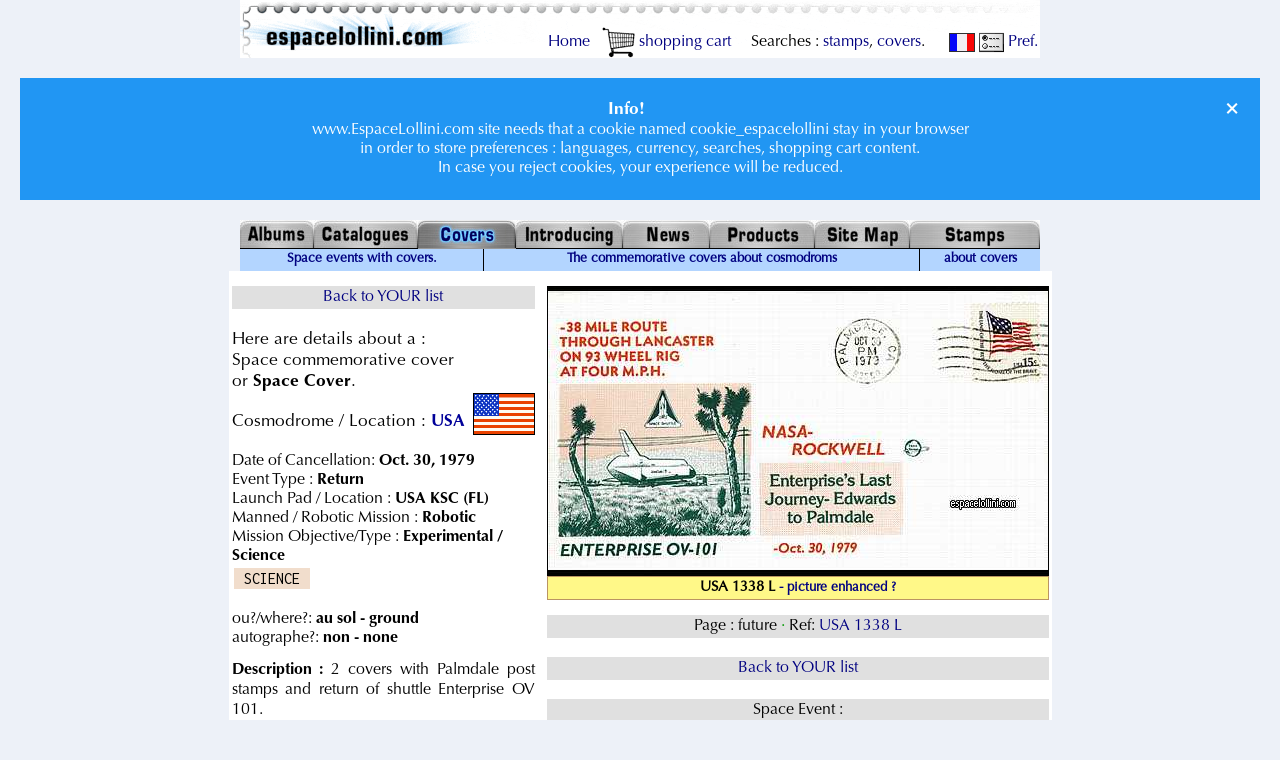

--- FILE ---
content_type: text/html; charset=ISO-8859-15
request_url: https://www.espacelollini.com/enveloppe/indexUS.php?etape=enveloppe&id_enveloppe=22248
body_size: 5528
content:
<!DOCTYPE HTML PUBLIC "-//W3C//DTD HTML 4.01 Transitional//EN" "http://www.w3.org/TR/html4/loose.dtd">
<HTML lang="en">
<HEAD>
<BASE TARGET="_parent">
<meta http-equiv="Content-Type" content="text/html; charset=iso-8859-15">
<!-- Google tag (gtag.js) -->
<script async src="https://www.googletagmanager.com/gtag/js?id=G-7GQ2H53467"></script>
<script>
  window.dataLayer = window.dataLayer || [];
  function gtag(){dataLayer.push(arguments);}
  gtag('js', new Date());

  gtag('config', 'G-7GQ2H53467');
</script>
<meta http-equiv="Content-Language" content="en, en">
<TITLE>USA 1338 L commemorative cover record | EspaceLollini.</TITLE>
<meta name="keywords" content="Space cover, Aviation, Car, NASA, Rocket, Space Shuttle">
<meta property="og:type" content="product">
<meta name="author" content="Alexandre Lollini">
<meta name="robots" content="index, follow">
<meta name="revisit-after" content="17 days">
<meta name="copyright" content="Espace Lollini SARL">
<meta name="Identifier-URL" content="https://www.espacelollini.com/enveloppe/indexUS.php?etape=enveloppe&id_enveloppe=22248">
<meta property="og:url" content="https://www.espacelollini.com/enveloppe/indexUS.php?etape=enveloppe&id_enveloppe=22248">
<link rel="apple-touch-icon" sizes="180x180" href="/apple-touch-icon.png">
<link rel="apple-touch-icon" sizes="120x120" HREF="/apple-icon-120x120.png">
<link rel="icon" type="image/png" sizes="32x32" href="/favicon-32x32.png">
<link rel="icon" type="image/png" sizes="16x16" href="/favicon-16x16.ico">
<link rel="manifest" href="/site.webmanifest">
<link rel="shortcut icon" href="/favicon.ico">
<meta name="viewport" content="width=device-width, initial-scale=1">
<link rel="stylesheet" href="https://fonts.googleapis.com/css?family=Inconsolata:400,700">
<link rel="stylesheet" href="/style.css" type="text/css">
<link rel="alternate" hreflang="fr" href="https://www.espacelollini.com/enveloppe/index.php?etape=enveloppe&id_enveloppe=22248&langue_boutique=1">
<link rel="alternate" hreflang="en" href="https://www.espacelollini.com/enveloppe/indexUS.php?etape=enveloppe&id_enveloppe=22248&langue_boutique=2">
<link rel="alternate" hreflang="es-fr" href="https://www.espacelollini.com/enveloppe/index.php?etape=enveloppe&id_enveloppe=22248&langue_boutique=3">
<link rel="alternate" hreflang="es-en" href="https://www.espacelollini.com/enveloppe/indexUS.php?etape=enveloppe&id_enveloppe=22248&langue_boutique=3">
<link rel="alternate" hreflang="de-fr" href="https://www.espacelollini.com/enveloppe/index.php?etape=enveloppe&id_enveloppe=22248&langue_boutique=4">
<link rel="alternate" hreflang="de-en" href="https://www.espacelollini.com/enveloppe/indexUS.php?etape=enveloppe&id_enveloppe=22248&langue_boutique=4">
<link rel="alternate" hreflang="it-fr" href="https://www.espacelollini.com/enveloppe/index.php?etape=enveloppe&id_enveloppe=22248&langue_boutique=5">
<link rel="alternate" hreflang="it-en" href="https://www.espacelollini.com/enveloppe/indexUS.php?etape=enveloppe&id_enveloppe=22248&langue_boutique=5">
<link rel="alternate" hreflang="sv-fr" href="https://www.espacelollini.com/enveloppe/index.php?etape=enveloppe&id_enveloppe=22248&langue_boutique=6">
<link rel="alternate" hreflang="sv-en" href="https://www.espacelollini.com/enveloppe/indexUS.php?etape=enveloppe&id_enveloppe=22248&langue_boutique=6">
<meta property="og:locale" content="en">
<meta property="og:locale:alternate" content="en_US">
</HEAD>
<BODY>
<A name="top"></A>
<DIV ID="AlexDiv" STYLE="position:absolute; visibility:hide;"></DIV>
<SCRIPT LANGUAGE="JavaScript" SRC="/baloons.js" type="text/javascript"></SCRIPT>

<DIV ALIGN="CENTER">
<TABLE class="haut" WIDTH="800" BORDER="0" CELLSPACING="0" CELLPADDING="0">
	<TR>
		<TD valign="bottom">
		
		<div align="right"><a href="/index2US.php">&nbsp;Home </a>&nbsp;
		<A HREF="/panierUS.php"><IMG SRC="/p/panier.GIF" ALT="see your wantlist" WIDTH="33" HEIGHT="31" ALIGN="center" BORDER="0">&nbsp;shopping cart</a>
		&nbsp;&nbsp;&nbsp;&nbsp;Searches : 
		<A HREF="/cataweb/indexUS.php?">stamps</a>, 
		<A HREF="/enveloppe/indexUS.php?">covers</a>.
		&nbsp;&nbsp;&nbsp;&nbsp;
		<A HREF="/enveloppe/index.php?etape=enveloppe&id_enveloppe=22248"><IMG SRC="/p/fra.gif" BORDER="0" ALIGN="center" WIDTH="26" HEIGHT="19" ALT="swich to french language"></A> 
		<A HREF="https://www.espacelollini.com/prefUS.php"><IMG SRC="/p/pref.gif" WIDTH="25" HEIGHT="23" ALIGN="center" BORDER="0" ALT="set preferences">&nbsp;Pref.</a>
		</div>
		</TD> 
	</TR>
</TABLE>
<noscript><br class="clear_left"><div class="alert">
	  <span class="closebtn">&times;</span>
		<h1>JavaScript is disabled!</h1><h2>Espace Lollini needs JavaScript enabled. 
		Please enable JavaScript in your web browser!</h2></div></noscript><div class="alert info"><span class="closebtn">&times;</span><big><B>Info!</B></big><br>www.EspaceLollini.com site needs that a cookie named cookie_espacelollini stay in your browser<br>in order to store preferences : languages, currency, searches, shopping cart content.<br>In case you reject cookies, your experience will be reduced.</div><script>
var close = document.getElementsByClassName("closebtn");
var i;

for (i = 0; i < close.length; i++) {
    close[i].onclick = function(){
        var div = this.parentElement;
        div.style.opacity = "0";
        setTimeout(function(){ div.style.display = "none"; }, 600);
    }
}
</script>

<TABLE WIDTH="800" BORDER="0" CELLSPACING="0" CELLPADDING="0">
	<TR>
<TD><A HREF="/alb/indexUS.php"><img src="/p/Albums.jpg" alt="Albums" border="0" height="28"></A></TD>
<TD><A HREF="/cat/indexUS.php"><img src="/p/Catalogues.jpg" alt="Catalogues" border="0" height="28"></A></TD>
<TD><img src="/p/CoversSEL.jpg" alt="Covers" border="0" height="28"></TD>
<TD><A HREF="/intro/index1US.php"><img src="/p/Introducing.jpg" alt="Introducing" border="0" height="28"></A></TD>
<TD><A HREF="/newsUS.php"><img src="/p/News.jpg" alt="News" border="0" height="28"></A></TD>
<TD><A HREF="/prod/produitUS.php"><img src="/p/Products.jpg" alt="Products" border="0" height="28"></A></TD>
<TD><A HREF="/planUS.php"><img src="/p/Site_map.jpg" alt="Site_map" border="0" height="28"></A></TD>
<TD><A HREF="/cataweb/indexUS.php"><img src="/p/Stamps.jpg" alt="Stamps" border="0" height="28"></A></TD>
	</TR><TR><TD BGCOLOR="#000000" height="1"></TD>
<TD BGCOLOR="#000000" height="1"></TD>
<TD BGCOLOR="#999999"></TD>
<TD BGCOLOR="#000000" height="1"></TD>
<TD BGCOLOR="#000000" height="1"></TD>
<TD BGCOLOR="#000000" height="1"></TD>
<TD BGCOLOR="#000000" height="1"></TD>
<TD BGCOLOR="#000000" height="1"></TD>
	</TR>
</TABLE>
<TABLE class="navbar" WIDTH="800" BORDER="0" CELLSPACING="0" CELLPADDING="0">
	<TR>
		<TD ALIGN="center" BGCOLOR="#b3d5ff" VALIGN="middle"><small><A HREF="/enveloppe/space_eventsUS.php">Space events with covers.</A></small></TD>
		<TD width="1" BGCOLOR="#93c0ef"><IMG SRC="/p/noir.GIF" WIDTH="1" height="22" border="0" alt="The commemorative covers about cosmodroms"></TD>
		<TD ALIGN="center" BGCOLOR="#b3d5ff" VALIGN="middle"><small><A HREF="/enveloppe/cosmodromesUS.php">The commemorative covers about cosmodroms</A></small></TD>
		<TD width="1" BGCOLOR="#93c0ef"><IMG SRC="/p/noir.GIF" WIDTH="1" height="22" border="0" alt="about covers"></TD>
		<TD ALIGN="center" BGCOLOR="#b3d5ff" VALIGN="middle"><small><A HREF="/enveloppe/enveloppeUS.php">about covers</A></small></TD>
	</TR>
</TABLE>
<TABLE WIDTH="800" BORDER="0" CELLSPACING="0" CELLPADDING="0"><TR><TD><DIV align="center">
<P><A NAME="TOP_PAGE_enveloppe"></A><TABLE>
	<TR>
		<TD VALIGN="Top" ALIGN="LEFT">
<H4><A HREF=" /enveloppe/indexUS.php?#LISTE">Back to YOUR list</A></H4><BIG><BR>Here are details about a :<BR>Space commemorative cover<BR> or <B>Space Cover</B>.</BIG><br><IMG SRC="/fichiers_drapeaux/USA.GIF" WIDTH="60" HEIGHT="40" BORDER="1" ALIGN="right" ALT="the flag of USA"><BR>
<BIG>Cosmodrome / Location : <BIG><B><FONT COLOR="#000099">USA</FONT></B></BIG></BIG><BR><BR>
Date of Cancellation: <B>Oct. 30, 1979</B><BR>Event Type : <b>Return</b><BR>Launch Pad / Location : <b>USA KSC (FL)</b><BR>Manned / Robotic Mission : <b>Robotic</b><BR>Mission Objective/Type : <b>Experimental / Science</b><TABLE cellpadding=2 BGCOLOR="#F1DDCC"><TR><TD BGCOLOR="#F1DDCC"><TT>&nbsp;SCIENCE&nbsp;</TT></TD></TR></TABLE>
<BR>
ou?/where?: <B>au sol - ground</b><BR>
autographe?: <B>non - none</b><div align="justify"><P><B>Description : </B> 2 covers with Palmdale post stamps and return of shuttle Enterprise OV 101.<P></div><P>Keyword(s)&nbsp;: <br><B>#Aviation, </B><br><B>#Car, </B><br><B>#NASA, </B><br><B>#Rocket, </B><br><B>#Space Shuttle, </B><P>This is OUTSIDE of a Space Revue.</P><P><SMALL>Last modified: <B>05/19/2015 @ 09h54</B></SMALL><A NAME="LISTE_PANIER"></A>
<BR>
<BR>
<TABLE class="prix" BGCOLOR="#cccccc" BORDER="0" CELLSPACING="1" CELLPADDING="2">
<TR>
<TD BGCOLOR="#dcdcdc" ALIGN="CENTER" WIDTH="60" NOWRAP>Add to cart</TD>
<TD BGCOLOR="#dcdcdc" ALIGN="CENTER" WIDTH="110" NOWRAP><B>SEE ALSO</B>&nbsp;<a class="help" href="/ref_guideUS.php"  onMouseOver="drc('How to read and use our stamp references.','<B>REFERENCE GUIDE</B>'); return true;" onMouseOut="nd(); return true;"><img src="/p/help.gif" width="14" height="20" border="0" align="bottom"></a></TD>
<TD NOWRAP WIDTH="45" HEIGHT="32" BGCOLOR="#0022cc" ALIGN="CENTER" VALIGN="middle"><A class="help" HREF="https://www.espacelollini.com/prefUS.php"><IMG SRC="https://www.espacelollini.com/p/e.GIF" WIDTH="30" HEIGHT="30" BORDER="0" ALT="Eur"></A></TD></TR>
<TR>
<TD BGCOLOR="#DCDCFF" ALIGN="CENTER"><IMG SRC="/p/transparent.gif" ALT="ask if available" ALIGN="MIDDLE" WIDTH="93" HEIGHT="24" BORDER="0"><A HREF="/panierUS.php?nom_table_panier=enveloppe&id_produit_panier=22248"><IMG SRC="/p/panier+.gif" WIDTH="40" HEIGHT="24" ALIGN="MIDDLE" BORDER="0" ALT="purchase this item"></a></TD>
<TD BGCOLOR="#DCDCFF" ALIGN="CENTER"><TT>USA&nbsp;1338&nbsp;L</TT></TD><TD NOWRAP HEIGHT="18" BGCOLOR="#DCDCFF" ALIGN="RIGHT">&nbsp;<B>14,-&nbsp;</B>&nbsp;</TD></TR>

<TR>
<TD BGCOLOR="#ffffff" ALIGN="CENTER" NOWRAP><IMG SRC="/p/stock+en93x24.gif" ALT="available" ALIGN="MIDDLE" WIDTH="93" HEIGHT="24" BORDER="0"><A HREF="/panierUS.php?nom_table_panier=enveloppe&id_produit_panier=21509"><IMG SRC="/p/panier+.gif" WIDTH="40" HEIGHT="24" ALIGN="MIDDLE" BORDER="0" ALT="purchase this item"></a></TD>
<TD BGCOLOR="#ffffff" ALIGN="CENTER"><TT><A HREF="/enveloppe/indexUS.php?etape=enveloppe&amp;id_enveloppe=21509#TOP_PAGE_enveloppe">USA&nbsp;&nbsp;907&nbsp;</A>
</TT></TD><TD NOWRAP HEIGHT="18" BGCOLOR="#ffffff" ALIGN="RIGHT">&nbsp;<B>26,-&nbsp;</B>&nbsp;</TD></TR>

<TR>
<TD BGCOLOR="#ffffff" ALIGN="CENTER" NOWRAP><IMG SRC="/p/stock-en93x24.gif" ALT="very low stock" ALIGN="MIDDLE" WIDTH="93" HEIGHT="24" BORDER="0"><A HREF="/panierUS.php?nom_table_panier=enveloppe&id_produit_panier=21549"><IMG SRC="/p/panier+.gif" WIDTH="40" HEIGHT="24" ALIGN="MIDDLE" BORDER="0" ALT="purchase this item"></a></TD>
<TD BGCOLOR="#ffffff" ALIGN="CENTER"><TT><A HREF="/enveloppe/indexUS.php?etape=enveloppe&amp;id_enveloppe=21549#TOP_PAGE_enveloppe">USA&nbsp;&nbsp;953&nbsp;L</A>
</TT></TD><TD NOWRAP HEIGHT="18" BGCOLOR="#ffffff" ALIGN="RIGHT">&nbsp;<B>30,-&nbsp;</B>&nbsp;</TD></TR>

<TR>
<TD BGCOLOR="#ffffff" ALIGN="CENTER" NOWRAP><IMG SRC="/p/stock+en93x24.gif" ALT="available" ALIGN="MIDDLE" WIDTH="93" HEIGHT="24" BORDER="0"><A HREF="/panierUS.php?nom_table_panier=enveloppe&id_produit_panier=21555"><IMG SRC="/p/panier+.gif" WIDTH="40" HEIGHT="24" ALIGN="MIDDLE" BORDER="0" ALT="purchase this item"></a></TD>
<TD BGCOLOR="#ffffff" ALIGN="CENTER"><TT><A HREF="/enveloppe/indexUS.php?etape=enveloppe&amp;id_enveloppe=21555#TOP_PAGE_enveloppe">USA&nbsp;&nbsp;958&nbsp;</A>
</TT></TD><TD NOWRAP HEIGHT="18" BGCOLOR="#ffffff" ALIGN="RIGHT">&nbsp;<B>8,-&nbsp;</B>&nbsp;</TD></TR>

<TR>
<TD BGCOLOR="#ffffff" ALIGN="CENTER" NOWRAP><IMG SRC="/p/stock+en93x24.gif" ALT="available" ALIGN="MIDDLE" WIDTH="93" HEIGHT="24" BORDER="0"><A HREF="/panierUS.php?nom_table_panier=enveloppe&id_produit_panier=21556"><IMG SRC="/p/panier+.gif" WIDTH="40" HEIGHT="24" ALIGN="MIDDLE" BORDER="0" ALT="purchase this item"></a></TD>
<TD BGCOLOR="#ffffff" ALIGN="CENTER"><TT><A HREF="/enveloppe/indexUS.php?etape=enveloppe&amp;id_enveloppe=21556#TOP_PAGE_enveloppe">USA&nbsp;&nbsp;959&nbsp;</A>
</TT></TD><TD NOWRAP HEIGHT="18" BGCOLOR="#ffffff" ALIGN="RIGHT">&nbsp;<B>11,-&nbsp;</B>&nbsp;</TD></TR>

<TR>
<TD BGCOLOR="#ffffff" ALIGN="CENTER" NOWRAP><IMG SRC="/p/stock+en93x24.gif" ALT="available" ALIGN="MIDDLE" WIDTH="93" HEIGHT="24" BORDER="0"><A HREF="/panierUS.php?nom_table_panier=enveloppe&id_produit_panier=21560"><IMG SRC="/p/panier+.gif" WIDTH="40" HEIGHT="24" ALIGN="MIDDLE" BORDER="0" ALT="purchase this item"></a></TD>
<TD BGCOLOR="#ffffff" ALIGN="CENTER"><TT><A HREF="/enveloppe/indexUS.php?etape=enveloppe&amp;id_enveloppe=21560#TOP_PAGE_enveloppe">USA&nbsp;&nbsp;962&nbsp;</A>
</TT></TD><TD NOWRAP HEIGHT="18" BGCOLOR="#ffffff" ALIGN="RIGHT">&nbsp;<B>9,-&nbsp;</B>&nbsp;</TD></TR>

<TR>
<TD BGCOLOR="#ffffff" ALIGN="CENTER" NOWRAP><IMG SRC="/p/stock+en93x24.gif" ALT="available" ALIGN="MIDDLE" WIDTH="93" HEIGHT="24" BORDER="0"><A HREF="/panierUS.php?nom_table_panier=enveloppe&id_produit_panier=21562"><IMG SRC="/p/panier+.gif" WIDTH="40" HEIGHT="24" ALIGN="MIDDLE" BORDER="0" ALT="purchase this item"></a></TD>
<TD BGCOLOR="#ffffff" ALIGN="CENTER"><TT><A HREF="/enveloppe/indexUS.php?etape=enveloppe&amp;id_enveloppe=21562#TOP_PAGE_enveloppe">USA&nbsp;&nbsp;964&nbsp;</A>
</TT></TD><TD NOWRAP HEIGHT="18" BGCOLOR="#ffffff" ALIGN="RIGHT">&nbsp;<B>8,-&nbsp;</B>&nbsp;</TD></TR>

<TR>
<TD BGCOLOR="#ffffff" ALIGN="CENTER" NOWRAP><IMG SRC="/p/transparent.gif" ALT="ask if available" ALIGN="MIDDLE" WIDTH="93" HEIGHT="24" BORDER="0"><A HREF="/panierUS.php?nom_table_panier=enveloppe&id_produit_panier=21563"><IMG SRC="/p/panier+.gif" WIDTH="40" HEIGHT="24" ALIGN="MIDDLE" BORDER="0" ALT="purchase this item"></a></TD>
<TD BGCOLOR="#ffffff" ALIGN="CENTER"><TT><A HREF="/enveloppe/indexUS.php?etape=enveloppe&amp;id_enveloppe=21563#TOP_PAGE_enveloppe">USA&nbsp;&nbsp;965&nbsp;</A>
</TT></TD><TD NOWRAP HEIGHT="18" BGCOLOR="#ffffff" ALIGN="RIGHT">&nbsp;<B>8,-&nbsp;</B>&nbsp;</TD></TR>

<TR>
<TD BGCOLOR="#ffffff" ALIGN="CENTER" NOWRAP><IMG SRC="/p/stock+en93x24.gif" ALT="available" ALIGN="MIDDLE" WIDTH="93" HEIGHT="24" BORDER="0"><A HREF="/panierUS.php?nom_table_panier=enveloppe&id_produit_panier=21564"><IMG SRC="/p/panier+.gif" WIDTH="40" HEIGHT="24" ALIGN="MIDDLE" BORDER="0" ALT="purchase this item"></a></TD>
<TD BGCOLOR="#ffffff" ALIGN="CENTER"><TT><A HREF="/enveloppe/indexUS.php?etape=enveloppe&amp;id_enveloppe=21564#TOP_PAGE_enveloppe">USA&nbsp;&nbsp;966&nbsp;</A>
</TT></TD><TD NOWRAP HEIGHT="18" BGCOLOR="#ffffff" ALIGN="RIGHT">&nbsp;<B>8,-&nbsp;</B>&nbsp;</TD></TR>

<TR>
<TD BGCOLOR="#ffffff" ALIGN="CENTER" NOWRAP><IMG SRC="/p/stock+en93x24.gif" ALT="available" ALIGN="MIDDLE" WIDTH="93" HEIGHT="24" BORDER="0"><A HREF="/panierUS.php?nom_table_panier=enveloppe&id_produit_panier=21577"><IMG SRC="/p/panier+.gif" WIDTH="40" HEIGHT="24" ALIGN="MIDDLE" BORDER="0" ALT="purchase this item"></a></TD>
<TD BGCOLOR="#ffffff" ALIGN="CENTER"><TT><A HREF="/enveloppe/indexUS.php?etape=enveloppe&amp;id_enveloppe=21577#TOP_PAGE_enveloppe">USA&nbsp;&nbsp;972&nbsp;</A>
</TT></TD><TD NOWRAP HEIGHT="18" BGCOLOR="#ffffff" ALIGN="RIGHT">&nbsp;<B>8,-&nbsp;</B>&nbsp;</TD></TR>

<TR>
<TD BGCOLOR="#ffffff" ALIGN="CENTER" NOWRAP><IMG SRC="/p/transparent.gif" ALT="ask if available" ALIGN="MIDDLE" WIDTH="93" HEIGHT="24" BORDER="0"><A HREF="/panierUS.php?nom_table_panier=enveloppe&id_produit_panier=39805"><IMG SRC="/p/panier+.gif" WIDTH="40" HEIGHT="24" ALIGN="MIDDLE" BORDER="0" ALT="purchase this item"></a></TD>
<TD BGCOLOR="#ffffff" ALIGN="CENTER"><TT><A HREF="/enveloppe/indexUS.php?etape=enveloppe&amp;id_enveloppe=39805#TOP_PAGE_enveloppe">USA&nbsp;1043&nbsp;</A>
</TT></TD><TD NOWRAP HEIGHT="18" BGCOLOR="#ffffff" ALIGN="RIGHT">&nbsp;<B>8,-&nbsp;</B>&nbsp;</TD></TR>

<TR>
<TD BGCOLOR="#ffffff" ALIGN="CENTER" NOWRAP><IMG SRC="/p/transparent.gif" ALT="ask if available" ALIGN="MIDDLE" WIDTH="93" HEIGHT="24" BORDER="0"><A HREF="/panierUS.php?nom_table_panier=enveloppe&id_produit_panier=21938"><IMG SRC="/p/panier+.gif" WIDTH="40" HEIGHT="24" ALIGN="MIDDLE" BORDER="0" ALT="purchase this item"></a></TD>
<TD BGCOLOR="#ffffff" ALIGN="CENTER"><TT><A HREF="/enveloppe/indexUS.php?etape=enveloppe&amp;id_enveloppe=21938#TOP_PAGE_enveloppe">USA&nbsp;1056&nbsp;</A>
</TT></TD><TD NOWRAP HEIGHT="18" BGCOLOR="#ffffff" ALIGN="RIGHT">&nbsp;<B>8,-&nbsp;</B>&nbsp;</TD></TR>

<TR>
<TD BGCOLOR="#ffffff" ALIGN="CENTER" NOWRAP><IMG SRC="/p/transparent.gif" ALT="ask if available" ALIGN="MIDDLE" WIDTH="93" HEIGHT="24" BORDER="0"><A HREF="/panierUS.php?nom_table_panier=enveloppe&id_produit_panier=21939"><IMG SRC="/p/panier+.gif" WIDTH="40" HEIGHT="24" ALIGN="MIDDLE" BORDER="0" ALT="purchase this item"></a></TD>
<TD BGCOLOR="#ffffff" ALIGN="CENTER"><TT><A HREF="/enveloppe/indexUS.php?etape=enveloppe&amp;id_enveloppe=21939#TOP_PAGE_enveloppe">USA&nbsp;1056&nbsp;A</A>
</TT></TD><TD NOWRAP HEIGHT="18" BGCOLOR="#ffffff" ALIGN="RIGHT">&nbsp;<B>14,-&nbsp;</B>&nbsp;</TD></TR>

<TR>
<TD BGCOLOR="#ffffff" ALIGN="CENTER" NOWRAP><IMG SRC="/p/transparent.gif" ALT="ask if available" ALIGN="MIDDLE" WIDTH="93" HEIGHT="24" BORDER="0"><A HREF="/panierUS.php?nom_table_panier=enveloppe&id_produit_panier=21943"><IMG SRC="/p/panier+.gif" WIDTH="40" HEIGHT="24" ALIGN="MIDDLE" BORDER="0" ALT="purchase this item"></a></TD>
<TD BGCOLOR="#ffffff" ALIGN="CENTER"><TT><A HREF="/enveloppe/indexUS.php?etape=enveloppe&amp;id_enveloppe=21943#TOP_PAGE_enveloppe">USA&nbsp;1059&nbsp;</A>
</TT></TD><TD NOWRAP HEIGHT="18" BGCOLOR="#ffffff" ALIGN="RIGHT">&nbsp;<B>8,-&nbsp;</B>&nbsp;</TD></TR>

<TR>
<TD BGCOLOR="#ffffff" ALIGN="CENTER" NOWRAP><IMG SRC="/p/transparent.gif" ALT="ask if available" ALIGN="MIDDLE" WIDTH="93" HEIGHT="24" BORDER="0"><A HREF="/panierUS.php?nom_table_panier=enveloppe&id_produit_panier=21965"><IMG SRC="/p/panier+.gif" WIDTH="40" HEIGHT="24" ALIGN="MIDDLE" BORDER="0" ALT="purchase this item"></a></TD>
<TD BGCOLOR="#ffffff" ALIGN="CENTER"><TT><A HREF="/enveloppe/indexUS.php?etape=enveloppe&amp;id_enveloppe=21965#TOP_PAGE_enveloppe">USA&nbsp;1076&nbsp;A</A>
</TT></TD><TD NOWRAP HEIGHT="18" BGCOLOR="#ffffff" ALIGN="RIGHT">&nbsp;<B>16,-&nbsp;</B>&nbsp;</TD></TR>

<TR>
<TD BGCOLOR="#ffffff" ALIGN="CENTER" NOWRAP><IMG SRC="/p/transparent.gif" ALT="ask if available" ALIGN="MIDDLE" WIDTH="93" HEIGHT="24" BORDER="0"><A HREF="/panierUS.php?nom_table_panier=enveloppe&id_produit_panier=21966"><IMG SRC="/p/panier+.gif" WIDTH="40" HEIGHT="24" ALIGN="MIDDLE" BORDER="0" ALT="purchase this item"></a></TD>
<TD BGCOLOR="#ffffff" ALIGN="CENTER"><TT><A HREF="/enveloppe/indexUS.php?etape=enveloppe&amp;id_enveloppe=21966#TOP_PAGE_enveloppe">USA&nbsp;1076&nbsp;B</A>
</TT></TD><TD NOWRAP HEIGHT="18" BGCOLOR="#ffffff" ALIGN="RIGHT">&nbsp;<B>8,-&nbsp;</B>&nbsp;</TD></TR>

<TR>
<TD BGCOLOR="#ffffff" ALIGN="CENTER" NOWRAP><IMG SRC="/p/transparent.gif" ALT="ask if available" ALIGN="MIDDLE" WIDTH="93" HEIGHT="24" BORDER="0"><A HREF="/panierUS.php?nom_table_panier=enveloppe&id_produit_panier=21969"><IMG SRC="/p/panier+.gif" WIDTH="40" HEIGHT="24" ALIGN="MIDDLE" BORDER="0" ALT="purchase this item"></a></TD>
<TD BGCOLOR="#ffffff" ALIGN="CENTER"><TT><A HREF="/enveloppe/indexUS.php?etape=enveloppe&amp;id_enveloppe=21969#TOP_PAGE_enveloppe">USA&nbsp;1078&nbsp;A</A>
</TT></TD><TD NOWRAP HEIGHT="18" BGCOLOR="#ffffff" ALIGN="RIGHT">&nbsp;<B>15,-&nbsp;</B>&nbsp;</TD></TR>

<TR>
<TD BGCOLOR="#ffffff" ALIGN="CENTER" NOWRAP><IMG SRC="/p/transparent.gif" ALT="ask if available" ALIGN="MIDDLE" WIDTH="93" HEIGHT="24" BORDER="0"><A HREF="/panierUS.php?nom_table_panier=enveloppe&id_produit_panier=21976"><IMG SRC="/p/panier+.gif" WIDTH="40" HEIGHT="24" ALIGN="MIDDLE" BORDER="0" ALT="purchase this item"></a></TD>
<TD BGCOLOR="#ffffff" ALIGN="CENTER"><TT><A HREF="/enveloppe/indexUS.php?etape=enveloppe&amp;id_enveloppe=21976#TOP_PAGE_enveloppe">USA&nbsp;1492&nbsp;A</A>
</TT></TD><TD NOWRAP HEIGHT="18" BGCOLOR="#ffffff" ALIGN="RIGHT">&nbsp;<B>15,-&nbsp;</B>&nbsp;</TD></TR>

<TR>
<TD BGCOLOR="#ffffff" ALIGN="CENTER" NOWRAP><IMG SRC="/p/transparent.gif" ALT="ask if available" ALIGN="MIDDLE" WIDTH="93" HEIGHT="24" BORDER="0"><A HREF="/panierUS.php?nom_table_panier=enveloppe&id_produit_panier=21988"><IMG SRC="/p/panier+.gif" WIDTH="40" HEIGHT="24" ALIGN="MIDDLE" BORDER="0" ALT="purchase this item"></a></TD>
<TD BGCOLOR="#ffffff" ALIGN="CENTER"><TT><A HREF="/enveloppe/indexUS.php?etape=enveloppe&amp;id_enveloppe=21988#TOP_PAGE_enveloppe">USA&nbsp;1090&nbsp;</A>
</TT></TD><TD NOWRAP HEIGHT="18" BGCOLOR="#ffffff" ALIGN="RIGHT">&nbsp;<B>8,-&nbsp;</B>&nbsp;</TD></TR>

<TR>
<TD BGCOLOR="#ffffff" ALIGN="CENTER" NOWRAP><IMG SRC="/p/transparent.gif" ALT="ask if available" ALIGN="MIDDLE" WIDTH="93" HEIGHT="24" BORDER="0"><A HREF="/panierUS.php?nom_table_panier=enveloppe&id_produit_panier=22001"><IMG SRC="/p/panier+.gif" WIDTH="40" HEIGHT="24" ALIGN="MIDDLE" BORDER="0" ALT="purchase this item"></a></TD>
<TD BGCOLOR="#ffffff" ALIGN="CENTER"><TT><A HREF="/enveloppe/indexUS.php?etape=enveloppe&amp;id_enveloppe=22001#TOP_PAGE_enveloppe">USA&nbsp;1103&nbsp;</A>
</TT></TD><TD NOWRAP HEIGHT="18" BGCOLOR="#ffffff" ALIGN="RIGHT">&nbsp;<B>10,-&nbsp;</B>&nbsp;</TD></TR>

<TR>
<TD BGCOLOR="#ffffff" ALIGN="CENTER" NOWRAP><IMG SRC="/p/transparent.gif" ALT="ask if available" ALIGN="MIDDLE" WIDTH="93" HEIGHT="24" BORDER="0"><A HREF="/panierUS.php?nom_table_panier=enveloppe&id_produit_panier=22013"><IMG SRC="/p/panier+.gif" WIDTH="40" HEIGHT="24" ALIGN="MIDDLE" BORDER="0" ALT="purchase this item"></a></TD>
<TD BGCOLOR="#ffffff" ALIGN="CENTER"><TT><A HREF="/enveloppe/indexUS.php?etape=enveloppe&amp;id_enveloppe=22013#TOP_PAGE_enveloppe">USA&nbsp;1114&nbsp;</A>
</TT></TD><TD NOWRAP HEIGHT="18" BGCOLOR="#ffffff" ALIGN="RIGHT">&nbsp;<B>8,-&nbsp;</B>&nbsp;</TD></TR>

<TR>
<TD BGCOLOR="#ffffff" ALIGN="CENTER" NOWRAP><IMG SRC="/p/transparent.gif" ALT="ask if available" ALIGN="MIDDLE" WIDTH="93" HEIGHT="24" BORDER="0"><A HREF="/panierUS.php?nom_table_panier=enveloppe&id_produit_panier=22012"><IMG SRC="/p/panier+.gif" WIDTH="40" HEIGHT="24" ALIGN="MIDDLE" BORDER="0" ALT="purchase this item"></a></TD>
<TD BGCOLOR="#ffffff" ALIGN="CENTER"><TT><A HREF="/enveloppe/indexUS.php?etape=enveloppe&amp;id_enveloppe=22012#TOP_PAGE_enveloppe">USA&nbsp;1113&nbsp;A</A>
</TT></TD><TD NOWRAP HEIGHT="18" BGCOLOR="#ffffff" ALIGN="RIGHT">&nbsp;<B>8,-&nbsp;</B>&nbsp;</TD></TR>

<TR>
<TD BGCOLOR="#ffffff" ALIGN="CENTER" NOWRAP><IMG SRC="/p/transparent.gif" ALT="ask if available" ALIGN="MIDDLE" WIDTH="93" HEIGHT="24" BORDER="0"><A HREF="/panierUS.php?nom_table_panier=enveloppe&id_produit_panier=22011"><IMG SRC="/p/panier+.gif" WIDTH="40" HEIGHT="24" ALIGN="MIDDLE" BORDER="0" ALT="purchase this item"></a></TD>
<TD BGCOLOR="#ffffff" ALIGN="CENTER"><TT><A HREF="/enveloppe/indexUS.php?etape=enveloppe&amp;id_enveloppe=22011#TOP_PAGE_enveloppe">USA&nbsp;1113&nbsp;</A>
</TT></TD><TD NOWRAP HEIGHT="18" BGCOLOR="#ffffff" ALIGN="RIGHT">&nbsp;<B>8,-&nbsp;</B>&nbsp;</TD></TR>

<TR>
<TD BGCOLOR="#ffffff" ALIGN="CENTER" NOWRAP><IMG SRC="/p/transparent.gif" ALT="ask if available" ALIGN="MIDDLE" WIDTH="93" HEIGHT="24" BORDER="0"><A HREF="/panierUS.php?nom_table_panier=enveloppe&id_produit_panier=22016"><IMG SRC="/p/panier+.gif" WIDTH="40" HEIGHT="24" ALIGN="MIDDLE" BORDER="0" ALT="purchase this item"></a></TD>
<TD BGCOLOR="#ffffff" ALIGN="CENTER"><TT><A HREF="/enveloppe/indexUS.php?etape=enveloppe&amp;id_enveloppe=22016#TOP_PAGE_enveloppe">USA&nbsp;1117&nbsp;</A>
</TT></TD><TD NOWRAP HEIGHT="18" BGCOLOR="#ffffff" ALIGN="RIGHT">&nbsp;<B>8,-&nbsp;</B>&nbsp;</TD></TR>

<TR>
<TD BGCOLOR="#ffffff" ALIGN="CENTER" NOWRAP><IMG SRC="/p/transparent.gif" ALT="ask if available" ALIGN="MIDDLE" WIDTH="93" HEIGHT="24" BORDER="0"><A HREF="/panierUS.php?nom_table_panier=enveloppe&id_produit_panier=22015"><IMG SRC="/p/panier+.gif" WIDTH="40" HEIGHT="24" ALIGN="MIDDLE" BORDER="0" ALT="purchase this item"></a></TD>
<TD BGCOLOR="#ffffff" ALIGN="CENTER"><TT><A HREF="/enveloppe/indexUS.php?etape=enveloppe&amp;id_enveloppe=22015#TOP_PAGE_enveloppe">USA&nbsp;1116&nbsp;</A>
</TT></TD><TD NOWRAP HEIGHT="18" BGCOLOR="#ffffff" ALIGN="RIGHT">&nbsp;<B>8,-&nbsp;</B>&nbsp;</TD></TR>

<TR>
<TD BGCOLOR="#ffffff" ALIGN="CENTER" NOWRAP><IMG SRC="/p/transparent.gif" ALT="ask if available" ALIGN="MIDDLE" WIDTH="93" HEIGHT="24" BORDER="0"><A HREF="/panierUS.php?nom_table_panier=enveloppe&id_produit_panier=22014"><IMG SRC="/p/panier+.gif" WIDTH="40" HEIGHT="24" ALIGN="MIDDLE" BORDER="0" ALT="purchase this item"></a></TD>
<TD BGCOLOR="#ffffff" ALIGN="CENTER"><TT><A HREF="/enveloppe/indexUS.php?etape=enveloppe&amp;id_enveloppe=22014#TOP_PAGE_enveloppe">USA&nbsp;1115&nbsp;</A>
</TT></TD><TD NOWRAP HEIGHT="18" BGCOLOR="#ffffff" ALIGN="RIGHT">&nbsp;<B>8,-&nbsp;</B>&nbsp;</TD></TR>

<TR>
<TD BGCOLOR="#ffffff" ALIGN="CENTER" NOWRAP><IMG SRC="/p/transparent.gif" ALT="ask if available" ALIGN="MIDDLE" WIDTH="93" HEIGHT="24" BORDER="0"><A HREF="/panierUS.php?nom_table_panier=enveloppe&id_produit_panier=22022"><IMG SRC="/p/panier+.gif" WIDTH="40" HEIGHT="24" ALIGN="MIDDLE" BORDER="0" ALT="purchase this item"></a></TD>
<TD BGCOLOR="#ffffff" ALIGN="CENTER"><TT><A HREF="/enveloppe/indexUS.php?etape=enveloppe&amp;id_enveloppe=22022#TOP_PAGE_enveloppe">USA&nbsp;1123&nbsp;</A>
</TT></TD><TD NOWRAP HEIGHT="18" BGCOLOR="#ffffff" ALIGN="RIGHT">&nbsp;<B>8,-&nbsp;</B>&nbsp;</TD></TR>

<TR>
<TD BGCOLOR="#ffffff" ALIGN="CENTER" NOWRAP><IMG SRC="/p/transparent.gif" ALT="ask if available" ALIGN="MIDDLE" WIDTH="93" HEIGHT="24" BORDER="0"><A HREF="/panierUS.php?nom_table_panier=enveloppe&id_produit_panier=22044"><IMG SRC="/p/panier+.gif" WIDTH="40" HEIGHT="24" ALIGN="MIDDLE" BORDER="0" ALT="purchase this item"></a></TD>
<TD BGCOLOR="#ffffff" ALIGN="CENTER"><TT><A HREF="/enveloppe/indexUS.php?etape=enveloppe&amp;id_enveloppe=22044#TOP_PAGE_enveloppe">USA&nbsp;1141&nbsp;</A>
</TT></TD><TD NOWRAP HEIGHT="18" BGCOLOR="#ffffff" ALIGN="RIGHT">&nbsp;<B>8,-&nbsp;</B>&nbsp;</TD></TR>

<TR>
<TD BGCOLOR="#ffffff" ALIGN="CENTER" NOWRAP><IMG SRC="/p/transparent.gif" ALT="ask if available" ALIGN="MIDDLE" WIDTH="93" HEIGHT="24" BORDER="0"><A HREF="/panierUS.php?nom_table_panier=enveloppe&id_produit_panier=22060"><IMG SRC="/p/panier+.gif" WIDTH="40" HEIGHT="24" ALIGN="MIDDLE" BORDER="0" ALT="purchase this item"></a></TD>
<TD BGCOLOR="#ffffff" ALIGN="CENTER"><TT><A HREF="/enveloppe/indexUS.php?etape=enveloppe&amp;id_enveloppe=22060#TOP_PAGE_enveloppe">USA&nbsp;1160&nbsp;L</A>
</TT></TD><TD NOWRAP HEIGHT="18" BGCOLOR="#ffffff" ALIGN="RIGHT">&nbsp;<B>14,-&nbsp;</B>&nbsp;</TD></TR>

<TR>
<TD BGCOLOR="#ffffff" ALIGN="CENTER" NOWRAP><IMG SRC="/p/transparent.gif" ALT="ask if available" ALIGN="MIDDLE" WIDTH="93" HEIGHT="24" BORDER="0"><A HREF="/panierUS.php?nom_table_panier=enveloppe&id_produit_panier=22083"><IMG SRC="/p/panier+.gif" WIDTH="40" HEIGHT="24" ALIGN="MIDDLE" BORDER="0" ALT="purchase this item"></a></TD>
<TD BGCOLOR="#ffffff" ALIGN="CENTER"><TT><A HREF="/enveloppe/indexUS.php?etape=enveloppe&amp;id_enveloppe=22083#TOP_PAGE_enveloppe">USA&nbsp;1188&nbsp;</A>
</TT></TD><TD NOWRAP HEIGHT="18" BGCOLOR="#ffffff" ALIGN="RIGHT">&nbsp;<B>8,-&nbsp;</B>&nbsp;</TD></TR>

<TR>
<TD BGCOLOR="#ffffff" ALIGN="CENTER" NOWRAP><IMG SRC="/p/transparent.gif" ALT="ask if available" ALIGN="MIDDLE" WIDTH="93" HEIGHT="24" BORDER="0"><A HREF="/panierUS.php?nom_table_panier=enveloppe&id_produit_panier=22087"><IMG SRC="/p/panier+.gif" WIDTH="40" HEIGHT="24" ALIGN="MIDDLE" BORDER="0" ALT="purchase this item"></a></TD>
<TD BGCOLOR="#ffffff" ALIGN="CENTER"><TT><A HREF="/enveloppe/indexUS.php?etape=enveloppe&amp;id_enveloppe=22087#TOP_PAGE_enveloppe">USA&nbsp;1192&nbsp;</A>
</TT></TD><TD NOWRAP HEIGHT="18" BGCOLOR="#ffffff" ALIGN="RIGHT">&nbsp;<B>8,-&nbsp;</B>&nbsp;</TD></TR>

<TR>
<TD BGCOLOR="#ffffff" ALIGN="CENTER" NOWRAP><IMG SRC="/p/transparent.gif" ALT="ask if available" ALIGN="MIDDLE" WIDTH="93" HEIGHT="24" BORDER="0"><A HREF="/panierUS.php?nom_table_panier=enveloppe&id_produit_panier=22098"><IMG SRC="/p/panier+.gif" WIDTH="40" HEIGHT="24" ALIGN="MIDDLE" BORDER="0" ALT="purchase this item"></a></TD>
<TD BGCOLOR="#ffffff" ALIGN="CENTER"><TT><A HREF="/enveloppe/indexUS.php?etape=enveloppe&amp;id_enveloppe=22098#TOP_PAGE_enveloppe">USA&nbsp;1206&nbsp;</A>
</TT></TD><TD NOWRAP HEIGHT="18" BGCOLOR="#ffffff" ALIGN="RIGHT">&nbsp;<B>8,-&nbsp;</B>&nbsp;</TD></TR>

<TR>
<TD BGCOLOR="#ffffff" ALIGN="CENTER" NOWRAP><IMG SRC="/p/transparent.gif" ALT="ask if available" ALIGN="MIDDLE" WIDTH="93" HEIGHT="24" BORDER="0"><A HREF="/panierUS.php?nom_table_panier=enveloppe&id_produit_panier=22102"><IMG SRC="/p/panier+.gif" WIDTH="40" HEIGHT="24" ALIGN="MIDDLE" BORDER="0" ALT="purchase this item"></a></TD>
<TD BGCOLOR="#ffffff" ALIGN="CENTER"><TT><A HREF="/enveloppe/indexUS.php?etape=enveloppe&amp;id_enveloppe=22102#TOP_PAGE_enveloppe">USA&nbsp;1211&nbsp;</A>
</TT></TD><TD NOWRAP HEIGHT="18" BGCOLOR="#ffffff" ALIGN="RIGHT">&nbsp;<B>13,-&nbsp;</B>&nbsp;</TD></TR>

<TR>
<TD BGCOLOR="#ffffff" ALIGN="CENTER" NOWRAP><IMG SRC="/p/transparent.gif" ALT="ask if available" ALIGN="MIDDLE" WIDTH="93" HEIGHT="24" BORDER="0"><A HREF="/panierUS.php?nom_table_panier=enveloppe&id_produit_panier=22113"><IMG SRC="/p/panier+.gif" WIDTH="40" HEIGHT="24" ALIGN="MIDDLE" BORDER="0" ALT="purchase this item"></a></TD>
<TD BGCOLOR="#ffffff" ALIGN="CENTER"><TT><A HREF="/enveloppe/indexUS.php?etape=enveloppe&amp;id_enveloppe=22113#TOP_PAGE_enveloppe">USA&nbsp;1223&nbsp;L</A>
</TT></TD><TD NOWRAP HEIGHT="18" BGCOLOR="#ffffff" ALIGN="RIGHT">&nbsp;<B>22,-&nbsp;</B>&nbsp;</TD></TR>

<TR>
<TD BGCOLOR="#ffffff" ALIGN="CENTER" NOWRAP><IMG SRC="/p/transparent.gif" ALT="ask if available" ALIGN="MIDDLE" WIDTH="93" HEIGHT="24" BORDER="0"><A HREF="/panierUS.php?nom_table_panier=enveloppe&id_produit_panier=22114"><IMG SRC="/p/panier+.gif" WIDTH="40" HEIGHT="24" ALIGN="MIDDLE" BORDER="0" ALT="purchase this item"></a></TD>
<TD BGCOLOR="#ffffff" ALIGN="CENTER"><TT><A HREF="/enveloppe/indexUS.php?etape=enveloppe&amp;id_enveloppe=22114#TOP_PAGE_enveloppe">USA&nbsp;1228&nbsp;</A>
</TT></TD><TD NOWRAP HEIGHT="18" BGCOLOR="#ffffff" ALIGN="RIGHT">&nbsp;<B>8,-&nbsp;</B>&nbsp;</TD></TR>

<TR>
<TD BGCOLOR="#ffffff" ALIGN="CENTER" NOWRAP><IMG SRC="/p/transparent.gif" ALT="ask if available" ALIGN="MIDDLE" WIDTH="93" HEIGHT="24" BORDER="0"><A HREF="/panierUS.php?nom_table_panier=enveloppe&id_produit_panier=22121"><IMG SRC="/p/panier+.gif" WIDTH="40" HEIGHT="24" ALIGN="MIDDLE" BORDER="0" ALT="purchase this item"></a></TD>
<TD BGCOLOR="#ffffff" ALIGN="CENTER"><TT><A HREF="/enveloppe/indexUS.php?etape=enveloppe&amp;id_enveloppe=22121#TOP_PAGE_enveloppe">USA&nbsp;1234&nbsp;L</A>
</TT></TD><TD NOWRAP HEIGHT="18" BGCOLOR="#ffffff" ALIGN="RIGHT">&nbsp;<B>12,-&nbsp;</B>&nbsp;</TD></TR>

<TR>
<TD BGCOLOR="#ffffff" ALIGN="CENTER" NOWRAP><IMG SRC="/p/transparent.gif" ALT="ask if available" ALIGN="MIDDLE" WIDTH="93" HEIGHT="24" BORDER="0"><A HREF="/panierUS.php?nom_table_panier=enveloppe&id_produit_panier=22132"><IMG SRC="/p/panier+.gif" WIDTH="40" HEIGHT="24" ALIGN="MIDDLE" BORDER="0" ALT="purchase this item"></a></TD>
<TD BGCOLOR="#ffffff" ALIGN="CENTER"><TT><A HREF="/enveloppe/indexUS.php?etape=enveloppe&amp;id_enveloppe=22132#TOP_PAGE_enveloppe">USA&nbsp;1246&nbsp;</A>
</TT></TD><TD NOWRAP HEIGHT="18" BGCOLOR="#ffffff" ALIGN="RIGHT">&nbsp;<B>13,-&nbsp;</B>&nbsp;</TD></TR>

<TR>
<TD BGCOLOR="#ffffff" ALIGN="CENTER" NOWRAP><IMG SRC="/p/transparent.gif" ALT="ask if available" ALIGN="MIDDLE" WIDTH="93" HEIGHT="24" BORDER="0"><A HREF="/panierUS.php?nom_table_panier=enveloppe&id_produit_panier=22139"><IMG SRC="/p/panier+.gif" WIDTH="40" HEIGHT="24" ALIGN="MIDDLE" BORDER="0" ALT="purchase this item"></a></TD>
<TD BGCOLOR="#ffffff" ALIGN="CENTER"><TT><A HREF="/enveloppe/indexUS.php?etape=enveloppe&amp;id_enveloppe=22139#TOP_PAGE_enveloppe">USA&nbsp;1251&nbsp;L</A>
</TT></TD><TD NOWRAP HEIGHT="18" BGCOLOR="#ffffff" ALIGN="RIGHT">&nbsp;<B>10,-&nbsp;</B>&nbsp;</TD></TR>

<TR>
<TD BGCOLOR="#ffffff" ALIGN="CENTER" NOWRAP><IMG SRC="/p/transparent.gif" ALT="ask if available" ALIGN="MIDDLE" WIDTH="93" HEIGHT="24" BORDER="0"><A HREF="/panierUS.php?nom_table_panier=enveloppe&id_produit_panier=22186"><IMG SRC="/p/panier+.gif" WIDTH="40" HEIGHT="24" ALIGN="MIDDLE" BORDER="0" ALT="purchase this item"></a></TD>
<TD BGCOLOR="#ffffff" ALIGN="CENTER"><TT><A HREF="/enveloppe/indexUS.php?etape=enveloppe&amp;id_enveloppe=22186#TOP_PAGE_enveloppe">USA&nbsp;1263&nbsp;L</A>
</TT></TD><TD NOWRAP HEIGHT="18" BGCOLOR="#ffffff" ALIGN="RIGHT">&nbsp;<B>17,-&nbsp;</B>&nbsp;</TD></TR>

<TR>
<TD BGCOLOR="#ffffff" ALIGN="CENTER" NOWRAP><IMG SRC="/p/transparent.gif" ALT="ask if available" ALIGN="MIDDLE" WIDTH="93" HEIGHT="24" BORDER="0"><A HREF="/panierUS.php?nom_table_panier=enveloppe&id_produit_panier=22187"><IMG SRC="/p/panier+.gif" WIDTH="40" HEIGHT="24" ALIGN="MIDDLE" BORDER="0" ALT="purchase this item"></a></TD>
<TD BGCOLOR="#ffffff" ALIGN="CENTER"><TT><A HREF="/enveloppe/indexUS.php?etape=enveloppe&amp;id_enveloppe=22187#TOP_PAGE_enveloppe">USA&nbsp;1265&nbsp;</A>
</TT></TD><TD NOWRAP HEIGHT="18" BGCOLOR="#ffffff" ALIGN="RIGHT">&nbsp;<B>14,-&nbsp;</B>&nbsp;</TD></TR>

<TR>
<TD BGCOLOR="#ffffff" ALIGN="CENTER" NOWRAP><IMG SRC="/p/transparent.gif" ALT="ask if available" ALIGN="MIDDLE" WIDTH="93" HEIGHT="24" BORDER="0"><A HREF="/panierUS.php?nom_table_panier=enveloppe&id_produit_panier=22193"><IMG SRC="/p/panier+.gif" WIDTH="40" HEIGHT="24" ALIGN="MIDDLE" BORDER="0" ALT="purchase this item"></a></TD>
<TD BGCOLOR="#ffffff" ALIGN="CENTER"><TT><A HREF="/enveloppe/indexUS.php?etape=enveloppe&amp;id_enveloppe=22193#TOP_PAGE_enveloppe">USA&nbsp;1270&nbsp;L</A>
</TT></TD><TD NOWRAP HEIGHT="18" BGCOLOR="#ffffff" ALIGN="RIGHT">&nbsp;<B>14,-&nbsp;</B>&nbsp;</TD></TR>

<TR>
<TD BGCOLOR="#ffffff" ALIGN="CENTER" NOWRAP><IMG SRC="/p/transparent.gif" ALT="ask if available" ALIGN="MIDDLE" WIDTH="93" HEIGHT="24" BORDER="0"><A HREF="/panierUS.php?nom_table_panier=enveloppe&id_produit_panier=22227"><IMG SRC="/p/panier+.gif" WIDTH="40" HEIGHT="24" ALIGN="MIDDLE" BORDER="0" ALT="purchase this item"></a></TD>
<TD BGCOLOR="#ffffff" ALIGN="CENTER"><TT><A HREF="/enveloppe/indexUS.php?etape=enveloppe&amp;id_enveloppe=22227#TOP_PAGE_enveloppe">USA&nbsp;1307&nbsp;</A>
</TT></TD><TD NOWRAP HEIGHT="18" BGCOLOR="#ffffff" ALIGN="RIGHT">&nbsp;<B>35,-&nbsp;</B>&nbsp;</TD></TR>

<TR>
<TD BGCOLOR="#ffffff" ALIGN="CENTER" NOWRAP><IMG SRC="/p/transparent.gif" ALT="ask if available" ALIGN="MIDDLE" WIDTH="93" HEIGHT="24" BORDER="0"><A HREF="/panierUS.php?nom_table_panier=enveloppe&id_produit_panier=22232"><IMG SRC="/p/panier+.gif" WIDTH="40" HEIGHT="24" ALIGN="MIDDLE" BORDER="0" ALT="purchase this item"></a></TD>
<TD BGCOLOR="#ffffff" ALIGN="CENTER"><TT><A HREF="/enveloppe/indexUS.php?etape=enveloppe&amp;id_enveloppe=22232#TOP_PAGE_enveloppe">USA&nbsp;1312&nbsp;L</A>
</TT></TD><TD NOWRAP HEIGHT="18" BGCOLOR="#ffffff" ALIGN="RIGHT">&nbsp;<B>41,16</B>&nbsp;</TD></TR>

<TR>
<TD BGCOLOR="#ffffff" ALIGN="CENTER" NOWRAP><IMG SRC="/p/transparent.gif" ALT="ask if available" ALIGN="MIDDLE" WIDTH="93" HEIGHT="24" BORDER="0"><A HREF="/panierUS.php?nom_table_panier=enveloppe&id_produit_panier=22231"><IMG SRC="/p/panier+.gif" WIDTH="40" HEIGHT="24" ALIGN="MIDDLE" BORDER="0" ALT="purchase this item"></a></TD>
<TD BGCOLOR="#ffffff" ALIGN="CENTER"><TT><A HREF="/enveloppe/indexUS.php?etape=enveloppe&amp;id_enveloppe=22231#TOP_PAGE_enveloppe">USA&nbsp;1311&nbsp;</A>
</TT></TD><TD NOWRAP HEIGHT="18" BGCOLOR="#ffffff" ALIGN="RIGHT">&nbsp;<B>8,-&nbsp;</B>&nbsp;</TD></TR>

<TR>
<TD BGCOLOR="#ffffff" ALIGN="CENTER" NOWRAP><IMG SRC="/p/transparent.gif" ALT="ask if available" ALIGN="MIDDLE" WIDTH="93" HEIGHT="24" BORDER="0"><A HREF="/panierUS.php?nom_table_panier=enveloppe&id_produit_panier=22235"><IMG SRC="/p/panier+.gif" WIDTH="40" HEIGHT="24" ALIGN="MIDDLE" BORDER="0" ALT="purchase this item"></a></TD>
<TD BGCOLOR="#ffffff" ALIGN="CENTER"><TT><A HREF="/enveloppe/indexUS.php?etape=enveloppe&amp;id_enveloppe=22235#TOP_PAGE_enveloppe">USA&nbsp;1320&nbsp;</A>
</TT></TD><TD NOWRAP HEIGHT="18" BGCOLOR="#ffffff" ALIGN="RIGHT">&nbsp;<B>8,-&nbsp;</B>&nbsp;</TD></TR>

<TR>
<TD BGCOLOR="#ffffff" ALIGN="CENTER" NOWRAP><IMG SRC="/p/transparent.gif" ALT="ask if available" ALIGN="MIDDLE" WIDTH="93" HEIGHT="24" BORDER="0"><A HREF="/panierUS.php?nom_table_panier=enveloppe&id_produit_panier=22236"><IMG SRC="/p/panier+.gif" WIDTH="40" HEIGHT="24" ALIGN="MIDDLE" BORDER="0" ALT="purchase this item"></a></TD>
<TD BGCOLOR="#ffffff" ALIGN="CENTER"><TT><A HREF="/enveloppe/indexUS.php?etape=enveloppe&amp;id_enveloppe=22236#TOP_PAGE_enveloppe">USA&nbsp;1321&nbsp;</A>
</TT></TD><TD NOWRAP HEIGHT="18" BGCOLOR="#ffffff" ALIGN="RIGHT">&nbsp;<B>8,-&nbsp;</B>&nbsp;</TD></TR>

<TR>
<TD BGCOLOR="#ffffff" ALIGN="CENTER" NOWRAP><IMG SRC="/p/transparent.gif" ALT="ask if available" ALIGN="MIDDLE" WIDTH="93" HEIGHT="24" BORDER="0"><A HREF="/panierUS.php?nom_table_panier=enveloppe&id_produit_panier=22283"><IMG SRC="/p/panier+.gif" WIDTH="40" HEIGHT="24" ALIGN="MIDDLE" BORDER="0" ALT="purchase this item"></a></TD>
<TD BGCOLOR="#ffffff" ALIGN="CENTER"><TT><A HREF="/enveloppe/indexUS.php?etape=enveloppe&amp;id_enveloppe=22283#TOP_PAGE_enveloppe">USA&nbsp;1375&nbsp;L</A>
</TT></TD><TD NOWRAP HEIGHT="18" BGCOLOR="#ffffff" ALIGN="RIGHT">&nbsp;<B>14,-&nbsp;</B>&nbsp;</TD></TR>

<TR>
<TD BGCOLOR="#ffffff" ALIGN="CENTER" NOWRAP><IMG SRC="/p/transparent.gif" ALT="ask if available" ALIGN="MIDDLE" WIDTH="93" HEIGHT="24" BORDER="0"><A HREF="/panierUS.php?nom_table_panier=enveloppe&id_produit_panier=22297"><IMG SRC="/p/panier+.gif" WIDTH="40" HEIGHT="24" ALIGN="MIDDLE" BORDER="0" ALT="purchase this item"></a></TD>
<TD BGCOLOR="#ffffff" ALIGN="CENTER"><TT><A HREF="/enveloppe/indexUS.php?etape=enveloppe&amp;id_enveloppe=22297#TOP_PAGE_enveloppe">USA&nbsp;1398&nbsp;L</A>
</TT></TD><TD NOWRAP HEIGHT="18" BGCOLOR="#ffffff" ALIGN="RIGHT">&nbsp;<B>15,-&nbsp;</B>&nbsp;</TD></TR>

<TR>
<TD BGCOLOR="#ffffff" ALIGN="CENTER" NOWRAP><IMG SRC="/p/transparent.gif" ALT="ask if available" ALIGN="MIDDLE" WIDTH="93" HEIGHT="24" BORDER="0"><A HREF="/panierUS.php?nom_table_panier=enveloppe&id_produit_panier=22298"><IMG SRC="/p/panier+.gif" WIDTH="40" HEIGHT="24" ALIGN="MIDDLE" BORDER="0" ALT="purchase this item"></a></TD>
<TD BGCOLOR="#ffffff" ALIGN="CENTER"><TT><A HREF="/enveloppe/indexUS.php?etape=enveloppe&amp;id_enveloppe=22298#TOP_PAGE_enveloppe">USA&nbsp;1400&nbsp;</A>
</TT></TD><TD NOWRAP HEIGHT="18" BGCOLOR="#ffffff" ALIGN="RIGHT">&nbsp;<B>8,-&nbsp;</B>&nbsp;</TD></TR>

<TR>
<TD BGCOLOR="#ffffff" ALIGN="CENTER" NOWRAP><IMG SRC="/p/transparent.gif" ALT="ask if available" ALIGN="MIDDLE" WIDTH="93" HEIGHT="24" BORDER="0"><A HREF="/panierUS.php?nom_table_panier=enveloppe&id_produit_panier=20187"><IMG SRC="/p/panier+.gif" WIDTH="40" HEIGHT="24" ALIGN="MIDDLE" BORDER="0" ALT="purchase this item"></a></TD>
<TD BGCOLOR="#ffffff" ALIGN="CENTER"><TT><A HREF="/enveloppe/indexUS.php?etape=enveloppe&amp;id_enveloppe=20187#TOP_PAGE_enveloppe">USA&nbsp;1568&nbsp;</A>
</TT></TD><TD NOWRAP HEIGHT="18" BGCOLOR="#ffffff" ALIGN="RIGHT">&nbsp;<B>8,-&nbsp;</B>&nbsp;</TD></TR>


</TABLE>

<BR>

<TABLE BGCOLOR="#555555" CELLPADDING="1" CELLSPACING="1" >
	<TR>
		<TD>
<TABLE BGCOLOR="#555555" CELLPADDING="1" CELLSPACING="1" >
	<TR>
		<TD NOWRAP BGCOLOR="#DCDCFF"><TT>&nbsp;&nbsp;&nbsp;</TT></TD>
		<TD NOWRAP BGCOLOR="#999999">&nbsp;item shown here with picture.</TD>
	</TR>
	<TR>
		<TD NOWRAP BGCOLOR="#FFFFFF"><TT>&nbsp;&nbsp;&nbsp;</TT></TD>
		<TD NOWRAP BGCOLOR="#999999">&nbsp;items related to the item shown.</TD>
	</TR>
</TABLE>
		</TD>
	</TR>
	<TR>
		<TD nowrap BGCOLOR="#ffffff" >
<A HREF="/panierUS.php#LISTE_PANIER"><IMG SRC="/p/panier.GIF" WIDTH="33" HEIGHT="31" ALIGN="MIDDLE" BORDER="0" alt="shopping basket">&nbsp;See My Cart</a>		</TD>
	</TR>
</TABLE>
<H4><A HREF=" /enveloppe/indexUS.php?#LISTE">Back to YOUR list</A></H4>
		</TD>
		<TD width="10">&nbsp;
		</TD>
		<TD ALIGN="center" VALIGN="TOP" WIDTH="502"><div align="center">
<IMG SRC="../fichiers_enveloppe/jpg/temp/20030709_120545_872357.jpg" WIDTH="500" HEIGHT="288" border="1" ALT="enveloppe USA 1338 L - cover USA 1338 L">
		<H6>USA 1338 L <small><a href="javascript:void(0)" onMouseOver="drc('<small>The pictures for the covers are made by photomontage IN ADVANCE,<br>so you will spot differences on the postmarks and stamps.<br>Sometimes the postmark and stamp are enlarged to see better.<br>The covers are printed more than a month prior to the event,<br>it is obvious that there will be differences on the final product.<br>We rarely replace this montage with a real scan,<br>errors are possible, please contact us at will.</small>','<small><B>Picture can be edited</B></small>'); return true;" onMouseOut="nd(); return true;">- picture enhanced ?</a></small></H6><H4>Page : future <font color=#009900>&middot;</font> Ref: <A HREF="/enveloppe/indexUS.php?etape=enveloppe&amp;id_enveloppe=22248#TOP_PAGE_enveloppe">USA&nbsp;1338&nbsp;L</H4><br><H4><A HREF=" /enveloppe/indexUS.php?#LISTE">Back to YOUR list</A></H4><br><H4>Space Event :</H4><IMG SRC="/fichiers_evenements/jpg/temp/20141110_095659_05136000.jpg" WIDTH="496" HEIGHT="496" border="1"></a><H6><B>STS ENTERPRISE (OV-101) <font color=#009900>&middot;</font> 1ST SPACE SHUTTLE <font color=#009900>&middot;</font> CONSTRUCTION & TESTS</B></H6>
</div>
		</TD>
	</TR>
</TABLE><BR>
			</DIV>
		</TD> 
	</TR>
</TABLE>
<TABLE WIDTH="800" class="bottom">
	<TR>
		<TD NOWRAP ALIGN="center">
<A HREF="/index2US.php">Homepage</A>&nbsp;&nbsp;<B>&gt;</B>&nbsp;&nbsp;<A HREF="/enveloppe/indexUS.php">Covers</A>&nbsp;		<TT>&nbsp;&nbsp;
		<IMG SRC="/p/noir.GIF" align="middle" WIDTH="1" height="33" alt="dessin">
		&nbsp;&nbsp;</TT>
		<B><A HREF="/intro/comUS.php"><IMG SRC="/p/crayon.GIF" WIDTH="31" HEIGHT="31" BORDER="0" ALT="send us a postcard!" style="vertical-align: middle;">&nbsp;&nbsp;Contact-us</a></b>
		<TT>&nbsp;&nbsp;
		<IMG SRC="/p/noir.GIF" align="middle" WIDTH="1" height="33" alt="dessin">
		&nbsp;&nbsp;</TT>
		<small>&copy;&nbsp;2026&nbsp;www.espacelollini.com</small>
		</TD> 
	</TR>
</TABLE>
<TABLE WIDTH="800" class="bottom">
	<TR>
		<TD NOWRAP ALIGN="center">
 		<a href="https://youtu.be/rV9_i7eEyE8" style="background-color: #ff0000; color: #ffffff; padding: 4px 4px; text-decoration: none; display: inline-block; border-radius: 4px;">
 			video
		</a>
		<TT>&nbsp;&nbsp;
		<IMG SRC="/p/noir.GIF" align="middle" WIDTH="1" height="34" alt="dessin">
		&nbsp;&nbsp;</TT>
		<a href="https://twitter.com/alollini?ref_src=twsrc%5Etfw" class="twitter-follow-button" data-show-count="false"  style="background-color: #000000; color: #ffffff; padding: 4px 4px; text-decoration: none; display: inline-block; border-radius: 4px; vertical-align: middle;">
			@alollini on X
		</a><script async src="https://platform.twitter.com/widgets.js" charset="utf-8"></script>
		<TT>&nbsp;&nbsp;
		<IMG SRC="/p/noir.GIF" align="middle" WIDTH="1" height="34" alt="dessin">
		&nbsp;&nbsp;</TT>
		<a href="https://www.instagram.com/espacelollini/" style="background-color: #E1306C; color: #ffffff; padding: 4px 4px; text-decoration: none; display: inline-block; border-radius: 4px; vertical-align: middle;">
			<IMG SRC="/p/instagram.png" WIDTH="32" height="32"  BORDER="0"  style="vertical-align: middle;" alt="follow espacelollini on instagram logo">
		</a>
		<TT>&nbsp;&nbsp;
		<IMG SRC="/p/noir.GIF" align="middle" WIDTH="1" height="34" alt="dessin">
		&nbsp;&nbsp;</TT>
        <a href="https://www.facebook.com/Espacelollini/" style="background-color: #1877F2; color: #ffffff; padding: 4px 4px; text-decoration: none; display: inline-block; border-radius: 4px; vertical-align: middle;">
            <IMG SRC="/p/facebook.png" WIDTH="32" height="32" BORDER="0" style="vertical-align: middle;" alt="Follow Espace Lollini on Facebook">
        </a>
		</TD> 
	</TR>
</TABLE>
</DIV>
</BODY>
</HTML>


--- FILE ---
content_type: text/css
request_url: https://www.espacelollini.com/style.css
body_size: 5550
content:
@font-face{font-family:esa;src:url(/font/esa.otf);}
@font-face{font-family:futurabold;src:url(/font/futurabold.otf);}
@font-face{font-family:optimastd;src:url(/font/optimastd.otf);font-weight:normal;}
@font-face{font-family:optimastd-bold;src:url(/font/optimastd-bold.otf);font-weight:bold;}
body{color:black;font-family:"optimastd", optima, verdana, arial, helvetica, sans-serif;background-color:#edf1f8;margin-top:0px;margin-right:0px;margin-bottom:0px;margin-left:0px;padding-top:0px;padding-right:0px;padding-bottom:0px;padding-left:0px;text-align:center;font-size:12pt;letter-spacing:0,5px;font-weight:normal;}
h1,h2,h3{text-align:left;font-family:"futurabold", futura, verdana, arial, helvetica, sans-serif;margin-left:0px;margin-bottom:1px;margin-right:0px;margin-top:6px;color:#000099;}
h1{font-size:28pt;text-shadow:5px 2px 6px #bbb;}
h2{font-size:18pt;}
h3{font-size:15pt;}
hr{margin-left:0px;margin-bottom:16px;margin-right:0px;margin-top:1px;}
p,big,small,i,li,ul{text-align:justify;}
p{margin-left:0px;margin-bottom:12px;margin-right:0px;margin-top:12px;line-height:15pt;}
b{font-family:"optimastd-bold", sans-serif;display:inline;font-weight:bold;}
strong{font-family:"optimastd-bold", sans-serif;display:inline;font-weight:bold;color:#007800;}
p.left{text-align:left;}
big{font-size:13pt;}
small{font-size:10pt;}
i{display:inline;font-family:times, serif;font-style:italic;font-size:larger;}
u{display:inline;text-decoration:none;border-bottom-style:solid;border-bottom-color:red;border-bottom-width:3px;}
table.navbar a:link, table.navbar a:visited, table.navbar a:hover, table.navbar a:active{text-align:center;display:block;margin:0px;padding:1px;text-decoration:none;}
table.navbar a:link{color:#000080;}
table.navbar a:visited{color:#484898;}
table.navbar a:hover{background-color:#ffcc77;color:black;}
table.navbar a:active{background-color:#000000;color:white;}
form table{margin:0px;padding:10px;border:0px;background-color:#b3d5ff;text-align:left;}
table.zoom{margin:0px;padding:5px;text-align:left;background-color:#ffcc77;opacity:0.85;border:1px solid #000080;}
table.prix{background-color:#cccccc;}
table.bottom{background-color:#E0E0E0; vertical-align: middle;}
table.prix caption{font-size:9pt;color:#990000;}
pre, tt, code{font-family:'Inconsolata', monospace;text-align:left;letter-spacing:0px;}
pre b{font-family:'Inconsolata', monospace;font-weight:bold;}
blockquote, h7, h6, h5{background-color:#FFF888;border:1px solid #BA9463;}
blockquote{font-weight:bold;padding:2px 10px 2px 10px;text-align:center;}
h7{display:inline;padding:2px 10px 2px 10px;}
h6{margin:0px 0px 15px 0px;font-weight:bold;padding:2px;text-align:center;font-size:11pt;}
h5{margin:0em 0em 0.75em 0em;font-weight:normal;padding:2px;text-align:left;}
h4{font-weight:normal;font-size:12pt;background-color:#E0E0E0;margin:0px;padding:2px;text-align:center;}
table.h4{margin:0px;padding:0px;border:0px;margin-top:0px;margin-right:0px;margin-bottom:0px;margin-left:0px;padding-top:0px;padding-right:0px;padding-bottom:0px;padding-left:0px;background-color:#E0E0E0;text-align:center;}
img.blanc_autour{margin:10px;}
div.cadre{border:1px dashed #BBBBBB;}
table.haut{background-color:#ffffff;background-image:url(/p/espacelollini.com_haut.gif);background-repeat:no-repeat;background-position:top left;background-attachment:scroll;margin-top:0px;margin-right:0px;margin-bottom:0px;margin-left:0px;padding-top:0px;padding-right:2px;padding-bottom:0px;padding-left:200px;height:58px;font-size:12pt;}
table.navbar{font-size:14pt;font-weight:bold;}
br.clear_left{clear:left;}
table{margin:0px;padding:0px;border:0px;margin-top:0px;margin-right:0px;margin-bottom:0px;margin-left:0px;padding-top:0px;padding-right:0px;padding-bottom:0px;padding-left:0px;background-color:white;text-align:center;}
a:link{color:#000080;text-decoration:none;}
a:visited{color:#484898;text-decoration:none;}
a:hover{background-color:#ffcc77;color:black;text-decoration:underline;}
a:active{color:white;text-decoration:none;background-color:black;}
td.page{padding:6px;}
td.petit_nom_pays{font-family:"futurabold", futura, verdana, arial, helvetica, sans-serif;margin-left:0px;margin-bottom:0px;margin-right:0px;margin-top:0px;color:#000099;font-size:9pt;}
div.a{color:red;text-transform:uppercase;font-family:esa;font-size:15pt;background-color:#E0E0E0;padding-top:6px;padding-right:0px;padding-bottom:3px;padding-left:0px;text-align:center;}
b u{text-decoration:none;text-transform:uppercase;font-family:esa;display:inline;border-bottom-style:solid;border-bottom-color:red;border-bottom-width:3px;color:#000000;}
textarea{resize:none;font-family:'Inconsolata', monospace;text-align:left;font-size:12pt;}
.pointer{cursor:pointer;}
.help{cursor:help;}
.zoom-in{cursor:zoom-in;}
.next{cursor:e-resize;}
.previous{cursor:w-resize;}
button{color:#000080;display:inline;background:none!important;font:inherit;border:hidden;padding:0!important;border-style:solid;border-color:white;border-width:3px;}
button:hover{display:inline;background-color:#ffcc77;text-decoration:underline;border-style:solid;border-color:#ffcc77;border-width:3px;}
button:active{display:inline;border-style:solid;border-color:red;border-width:3px;}
.alert{padding:22px;background-color:#f44336;color:white;opacity:1;transition:opacity 0.6s;margin-bottom:20px;margin-top:20px;margin-left:20px;margin-right:20px;}
.alert.info{background-color:#2196F3;}
.closebtn{margin-left:15px;color:white;font-weight:bold;float:right;font-size:22px;line-height:20px;cursor:pointer;transition:0.3s;}
.closebtn:hover{color:black;}
